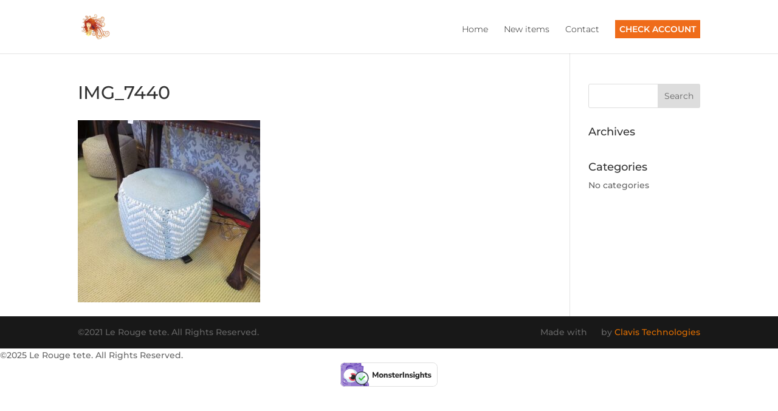

--- FILE ---
content_type: text/html; charset=UTF-8
request_url: https://lerougetete.com/new-items/img_7440-2/
body_size: 21750
content:

<template id="P8b8YMnC5ufQ2LWsNw7z"></template>
<script type="bv_inline_delayed_js" bv_unique_id="dgfGpN1M7I2JwYFcIcMX" defer="1" data-cfasync="" bv_inline_delayed="1" async="">window.dataLayer = window.dataLayer || [];
  function gtag(){dataLayer.push(arguments);}
  gtag('js', new Date());

  gtag('config', 'G-46H9451YMM');</script>
<!DOCTYPE html>
<html dir="ltr" lang="en-US" prefix="og: https://ogp.me/ns#">
<head>
<meta name="viewport" content="width=device-width, initial-scale=1.0">
<meta charset="UTF-8" />
<meta http-equiv="X-UA-Compatible" content="IE=edge">
<meta name="robots" content="max-image-preview:large" />
<meta name="generator" content="All in One SEO (AIOSEO) 4.8.9" />
<meta name="p:domain_verify" content="c19ffff81edb6628f22bfc655ea1e98e"/>
<meta property="og:locale" content="en_US" />
<meta property="og:site_name" content="Le Rouge Tete | Upscale Consignment" />
<meta property="og:type" content="article" />
<meta property="og:title" content="IMG_7440 | Le Rouge Tete" />
<meta property="og:url" content="https://lerougetete.com/new-items/img_7440-2/" />
<meta property="article:published_time" content="2022-08-10T23:04:00+00:00" />
<meta property="article:modified_time" content="2022-08-10T23:04:00+00:00" />
<meta property="article:publisher" content="https://www.facebook.com/LeRougetete" />
<meta name="twitter:card" content="summary" />
<meta name="twitter:title" content="IMG_7440 | Le Rouge Tete" />
<meta content="Divi v.3.3.1" name="generator"/>


<script id="bv-lazyload-images" data-cfasync="false" bv-exclude="true">var __defProp=Object.defineProperty;var __name=(target,value)=>__defProp(target,"name",{value,configurable:!0});var bv_lazyload_event_listener="load",bv_lazyload_events=["mousemove","click","keydown","wheel","touchmove","touchend"],bv_use_srcset_attr=!1,bv_style_observer,img_observer,picture_lazy_observer;bv_lazyload_event_listener=="load"?window.addEventListener("load",event=>{handle_lazyload_images()}):bv_lazyload_event_listener=="readystatechange"&&document.addEventListener("readystatechange",event=>{document.readyState==="interactive"&&handle_lazyload_images()});function add_lazyload_image_event_listeners(handle_lazyload_images2){bv_lazyload_events.forEach(function(event){document.addEventListener(event,handle_lazyload_images2,!0)})}__name(add_lazyload_image_event_listeners,"add_lazyload_image_event_listeners");function remove_lazyload_image_event_listeners(){bv_lazyload_events.forEach(function(event){document.removeEventListener(event,handle_lazyload_images,!0)})}__name(remove_lazyload_image_event_listeners,"remove_lazyload_image_event_listeners");function bv_replace_lazyloaded_image_url(element2){let src_value=element2.getAttribute("bv-data-src"),srcset_value=element2.getAttribute("bv-data-srcset"),currentSrc=element2.getAttribute("src");currentSrc&&currentSrc.startsWith("data:image/svg+xml")&&(bv_use_srcset_attr&&srcset_value&&element2.setAttribute("srcset",srcset_value),src_value&&element2.setAttribute("src",src_value))}__name(bv_replace_lazyloaded_image_url,"bv_replace_lazyloaded_image_url");function bv_replace_inline_style_image_url(element2){let bv_style_attr=element2.getAttribute("bv-data-style");if(console.log(bv_style_attr),bv_style_attr){let currentStyles=element2.getAttribute("style")||"",newStyle=currentStyles+(currentStyles?";":"")+bv_style_attr;element2.setAttribute("style",newStyle)}else console.log("BV_STYLE_ATTRIBUTE_NOT_FOUND : "+entry)}__name(bv_replace_inline_style_image_url,"bv_replace_inline_style_image_url");function handleLazyloadImages(entries){entries.map(entry2=>{entry2.isIntersecting&&(bv_replace_lazyloaded_image_url(entry2.target),img_observer.unobserve(entry2.target))})}__name(handleLazyloadImages,"handleLazyloadImages");function handleOnscreenInlineStyleImages(entries){entries.map(entry2=>{entry2.isIntersecting&&(bv_replace_inline_style_image_url(entry2.target),bv_style_observer.unobserve(entry2.target))})}__name(handleOnscreenInlineStyleImages,"handleOnscreenInlineStyleImages");function handlePictureTags(entries){entries.map(entry2=>{entry2.isIntersecting&&(bv_replace_picture_tag_url(entry2.target),picture_lazy_observer.unobserve(entry2.target))})}__name(handlePictureTags,"handlePictureTags");function bv_replace_picture_tag_url(element2){const child_elements=element2.children;for(let i=0;i<child_elements.length;i++){let child_elem=child_elements[i],_srcset=child_elem.getAttribute("bv-data-srcset"),_src=child_elem.getAttribute("bv-data-src");_srcset&&child_elem.setAttribute("srcset",_srcset),_src&&child_elem.setAttribute("src",_src),bv_replace_picture_tag_url(child_elem)}}__name(bv_replace_picture_tag_url,"bv_replace_picture_tag_url"),"IntersectionObserver"in window&&(bv_style_observer=new IntersectionObserver(handleOnscreenInlineStyleImages),img_observer=new IntersectionObserver(handleLazyloadImages),picture_lazy_observer=new IntersectionObserver(handlePictureTags));function handle_lazyload_images(){"IntersectionObserver"in window?(document.querySelectorAll(".bv-lazyload-bg-style").forEach(target_element=>{bv_style_observer.observe(target_element)}),document.querySelectorAll(".bv-lazyload-tag-img").forEach(img_element=>{img_observer.observe(img_element)}),document.querySelectorAll(".bv-lazyload-picture").forEach(picture_element=>{picture_lazy_observer.observe(picture_element)})):(document.querySelectorAll(".bv-lazyload-bg-style").forEach(target_element=>{bv_replace_inline_style_image_url(target_element)}),document.querySelectorAll(".bv-lazyload-tag-img").forEach(target_element=>{bv_replace_lazyloaded_image_url(target_element)}),document.querySelectorAll(".bv-lazyload-picture").forEach(picture_element=>{bv_replace_picture_tag_url(element)}))}__name(handle_lazyload_images,"handle_lazyload_images");
</script>

<script id="bv-dl-scripts-list" data-cfasync="false" bv-exclude="true">
var scriptAttrs = [{"attrs":{"src":"https:\/\/www.googletagmanager.com\/gtag\/js?id=G-46H9451YMM","defer":true,"data-cfasync":false,"async":false,"bv_inline_delayed":false},"bv_unique_id":"P8b8YMnC5ufQ2LWsNw7z","reference":0},{"attrs":{"defer":true,"data-cfasync":false,"bv_inline_delayed":true,"type":"text\/javascript","async":false},"bv_unique_id":"dgfGpN1M7I2JwYFcIcMX","reference":1},{"attrs":{"type":"text\/javascript","defer":true,"data-cfasync":false,"bv_inline_delayed":true,"async":false},"bv_unique_id":"W7fKMkjG2BNNxSgCpun4","reference":2},{"attrs":{"defer":true,"data-cfasync":false,"async":false,"bv_inline_delayed":true},"bv_unique_id":"PuGzXtKbxXfm5JGZvhEM","reference":3},{"attrs":{"src":"\/\/www.googletagmanager.com\/gtag\/js?id=G-46H9451YMM","data-cfasync":false,"data-wpfc-render":"false","type":"text\/javascript","defer":true,"async":false,"bv_inline_delayed":false},"bv_unique_id":"So3riQZQ8YFFQ5I840qy","reference":4},{"attrs":{"defer":true,"data-cfasync":false,"async":false,"data-wpfc-render":"false","type":"text\/javascript","bv_inline_delayed":true},"bv_unique_id":"tMNWm240oTJClzFo7SOV","reference":5},{"attrs":{"type":"text\/javascript","defer":true,"data-cfasync":false,"bv_inline_delayed":true,"async":false},"bv_unique_id":"yeWYOYXzuO0aOfK1cddv","reference":6},{"attrs":{"defer":true,"data-cfasync":false,"async":false,"type":"text\/javascript","src":"https:\/\/lerougetete.com\/wp-content\/plugins\/google-analytics-for-wordpress\/assets\/js\/frontend-gtag.min.js?ver=9.9.0","id":"monsterinsights-frontend-script-js","data-wp-strategy":"async","bv_inline_delayed":false},"bv_unique_id":"rmzq3RQ0HYJetvAAtzXX","reference":7},{"attrs":{"data-cfasync":false,"data-wpfc-render":"false","type":"text\/javascript","id":"monsterinsights-frontend-script-js-extra","defer":true,"bv_inline_delayed":true,"async":false},"bv_unique_id":"7HppYNrwSrtsyOMEYSvg","reference":8},{"attrs":{"defer":true,"data-cfasync":false,"async":false,"type":"text\/javascript","src":"https:\/\/lerougetete.com\/wp-includes\/js\/jquery\/jquery.min.js?ver=3.7.1","id":"jquery-core-js","bv_inline_delayed":false},"bv_unique_id":"u9EP7HQyMauffai9n8XC","reference":9},{"attrs":{"defer":true,"data-cfasync":false,"async":false,"type":"text\/javascript","src":"https:\/\/lerougetete.com\/wp-includes\/js\/jquery\/jquery-migrate.min.js?ver=3.4.1","id":"jquery-migrate-js","bv_inline_delayed":false},"bv_unique_id":"fNd8JTYY3tzVL3SdxaKR","reference":10},{"attrs":{"defer":true,"data-cfasync":false,"bv_inline_delayed":true,"type":"text\/javascript","async":false},"bv_unique_id":"sdI5ZeUDNRtxIKjr4KHd","reference":11},{"attrs":{"defer":true,"data-cfasync":false,"async":false,"type":"text\/javascript","bv_inline_delayed":true},"bv_unique_id":"9M413vzmtwmiKNZXLx10","reference":12},{"attrs":{"defer":true,"data-cfasync":false,"async":false,"type":"text\/javascript","src":"https:\/\/lerougetete.com\/wp-includes\/js\/comment-reply.min.js?ver=6.8.1","id":"comment-reply-js","data-wp-strategy":"async","bv_inline_delayed":false},"bv_unique_id":"sNfRprqrQ9gzDNmDPrLX","reference":13},{"attrs":{"defer":true,"data-cfasync":false,"async":false,"type":"text\/javascript","id":"divi-custom-script-js-extra","bv_inline_delayed":true},"bv_unique_id":"XaNp9tOmz15OvssanpU3","reference":14},{"attrs":{"type":"text\/javascript","src":"https:\/\/lerougetete.com\/wp-content\/uploads\/al_opt_content\/SCRIPT\/lerougetete.com\/.\/wp-content\/themes\/Divi theme\/js\/687fb43746fa5cb6deeb9351\/687fb43746fa5cb6deeb9351-2ef53b1b47141621ebd3609f785cf27a_custom.min.js?ver=3.3.1","id":"divi-custom-script-js","defer":true,"data-cfasync":false,"async":false,"bv_inline_delayed":false},"bv_unique_id":"IcuJdB944k4BVUT3NqvN","reference":15},{"attrs":{"type":"text\/javascript","src":"https:\/\/lerougetete.com\/wp-content\/uploads\/al_opt_content\/SCRIPT\/lerougetete.com\/.\/wp-content\/themes\/Divi theme\/core\/admin\/js\/687fb43746fa5cb6deeb9351\/687fb43746fa5cb6deeb9351-9c97978d5c947477605bdb258a5ec122_common.js?ver=3.3.1","id":"et-core-common-js","defer":true,"data-cfasync":false,"async":false,"bv_inline_delayed":false},"bv_unique_id":"MZWV7YFi6X47qqFmcuzO","reference":16},{"attrs":{"src":"data:text\/javascript;base64, [base64]","id":"bv-trigger-listener","type":"text\/javascript","defer":true,"async":false},"bv_unique_id":"d6fe9c24159ed4a27d224d91c70f8fdc","reference":100000000}];
</script>
<script id="bv-web-worker" type="javascript/worker" data-cfasync="false" bv-exclude="true">var __defProp=Object.defineProperty;var __name=(target,value)=>__defProp(target,"name",{value,configurable:!0});self.onmessage=function(e){var counter=e.data.fetch_urls.length;e.data.fetch_urls.forEach(function(fetch_url){loadUrl(fetch_url,function(){console.log("DONE: "+fetch_url),counter=counter-1,counter===0&&self.postMessage({status:"SUCCESS"})})})};async function loadUrl(fetch_url,callback){try{var request=new Request(fetch_url,{mode:"no-cors",redirect:"follow"});await fetch(request),callback()}catch(fetchError){console.log("Fetch Error loading URL:",fetchError);try{var xhr=new XMLHttpRequest;xhr.onerror=callback,xhr.onload=callback,xhr.responseType="blob",xhr.open("GET",fetch_url,!0),xhr.send()}catch(xhrError){console.log("XHR Error loading URL:",xhrError),callback()}}}__name(loadUrl,"loadUrl");
</script>
<script id="bv-web-worker-handler" data-cfasync="false" bv-exclude="true">var __defProp=Object.defineProperty;var __name=(target,value)=>__defProp(target,"name",{value,configurable:!0});if(typeof scriptAttrs<"u"&&Array.isArray(scriptAttrs)&&scriptAttrs.length>0){const lastElement=scriptAttrs[scriptAttrs.length-1];if(lastElement.attrs&&lastElement.attrs.id==="bv-trigger-listener"){var bv_custom_ready_state_value="loading";Object.defineProperty(document,"readyState",{get:__name(function(){return bv_custom_ready_state_value},"get"),set:__name(function(){},"set")})}}if(typeof scriptAttrs>"u"||!Array.isArray(scriptAttrs))var scriptAttrs=[];if(typeof linkStyleAttrs>"u"||!Array.isArray(linkStyleAttrs))var linkStyleAttrs=[];var js_dom_loaded=!1;document.addEventListener("DOMContentLoaded",()=>{js_dom_loaded=!0});const EVENTS=["mousemove","click","keydown","wheel","touchmove","touchend"];var scriptUrls=[],styleUrls=[],bvEventCalled=!1,workerFinished=!1,functionExec=!1;scriptAttrs.forEach((scriptAttr,index)=>{scriptAttr.attrs.src&&!scriptAttr.attrs.src.includes("data:text/javascript")&&(scriptUrls[index]=scriptAttr.attrs.src)}),linkStyleAttrs.forEach((linkAttr,index)=>{styleUrls[index]=linkAttr.attrs.href});var fetchUrls=styleUrls.concat(scriptUrls);function addEventListeners(bvEventHandler2){EVENTS.forEach(function(event){document.addEventListener(event,bvEventFired,!0),document.addEventListener(event,bvEventHandler2,!0)})}__name(addEventListeners,"addEventListeners");function removeEventListeners(){EVENTS.forEach(function(event){document.removeEventListener(event,bvEventHandler,!0)})}__name(removeEventListeners,"removeEventListeners");function bvEventFired(){bvEventCalled||(bvEventCalled=!0,workerFinished=!0)}__name(bvEventFired,"bvEventFired");function bvGetElement(attributes,element){Object.keys(attributes).forEach(function(attr){attr==="async"?element.async=attributes[attr]:attr==="innerHTML"?element.innerHTML=atob(attributes[attr]):element.setAttribute(attr,attributes[attr])})}__name(bvGetElement,"bvGetElement");function bvAddElement(attr,element){var attributes=attr.attrs;if(attributes.bv_inline_delayed){let bvScriptId=attr.bv_unique_id,bvScriptElement=document.querySelector("[bv_unique_id='"+bvScriptId+"']");bvScriptElement?(!attributes.innerHTML&&!attributes.src&&bvScriptElement.textContent.trim()!==""&&(attributes.src="data:text/javascript;base64, "+btoa(unescape(encodeURIComponent(bvScriptElement.textContent)))),bvGetElement(attributes,element),bvScriptElement.after(element)):console.log(`Script not found for ${bvScriptId}`)}else{bvGetElement(attributes,element);var templateId=attr.bv_unique_id,targetElement=document.querySelector("[id='"+templateId+"']");targetElement&&targetElement.after(element)}}__name(bvAddElement,"bvAddElement");function bvEventHandler(){if(console.log("EVENT FIRED"),js_dom_loaded&&bvEventCalled&&workerFinished&&!functionExec){functionExec=!0;const bv_style_elements=document.querySelectorAll('style[type="bv_inline_delayed_css"], template[id]');bv_custom_ready_state_value==="loading"&&(bv_custom_ready_state_value="interactive"),bv_style_elements.forEach(element=>{if(element.tagName.toLowerCase()==="style")element.type="text/css",console.log("INLINE STYLE ENABLED");else if(element.tagName.toLowerCase()==="template"){var templateId=element.id,linkStyleAttr=linkStyleAttrs.find(attr=>attr.bv_unique_id===templateId);if(linkStyleAttr){var link=document.createElement("link");bvAddElement(linkStyleAttr,link),element.parentNode&&element.parentNode.replaceChild(link,element),console.log("EXTERNAL STYLE ADDED")}else console.log(`No linkStyleAttr found for template ID ${templateId}`)}}),linkStyleAttrs.forEach((linkStyleAttr,index)=>{console.log("STYLE ADDED");var element=document.createElement("link");bvAddElement(linkStyleAttr,element)}),scriptAttrs.forEach((scriptAttr,index)=>{console.log("JS ADDED");var element=document.createElement("script");bvAddElement(scriptAttr,element)}),removeEventListeners()}}__name(bvEventHandler,"bvEventHandler"),addEventListeners(bvEventHandler);var requestObject=window.URL||window.webkitURL,bvWorker=new Worker(requestObject.createObjectURL(new Blob([document.getElementById("bv-web-worker").textContent],{type:"text/javascript"})));bvWorker.onmessage=function(e){e.data.status==="SUCCESS"&&(console.log("WORKER_FINISHED"),workerFinished=!0,bvEventHandler())};var bv_load_event_fired=!1;addEventListener("load",()=>{bvEventHandler(),bv_call_fetch_urls(),bv_load_event_fired=!0});function bv_call_fetch_urls(){!bv_load_event_fired&&!workerFinished&&(bvWorker.postMessage({fetch_urls:fetchUrls}),bv_initiate_worker_timer())}__name(bv_call_fetch_urls,"bv_call_fetch_urls"),setTimeout(function(){bv_call_fetch_urls()},5e3);function bv_initiate_worker_timer(){setTimeout(function(){workerFinished||(console.log("WORKER_TIMEDOUT"),workerFinished=!0,bvWorker.terminate()),bvEventHandler()},4e3)}__name(bv_initiate_worker_timer,"bv_initiate_worker_timer");
</script>

	

	<link rel="pingback" href="https://lerougetete.com/xmlrpc.php" />

	<script type="bv_inline_delayed_js" bv_unique_id="W7fKMkjG2BNNxSgCpun4" defer="1" data-cfasync="" bv_inline_delayed="1" async="">document.documentElement.className = 'js';</script>

	<script type="bv_inline_delayed_js" bv_unique_id="PuGzXtKbxXfm5JGZvhEM" defer="1" data-cfasync="" async="">var et_site_url='https://lerougetete.com';var et_post_id='8720';function et_core_page_resource_fallback(a,b){"undefined"===typeof b&&(b=a.sheet.cssRules&&0===a.sheet.cssRules.length);b&&(a.onerror=null,a.onload=null,a.href?a.href=et_site_url+"/?et_core_page_resource="+a.id+et_post_id:a.src&&(a.src=et_site_url+"/?et_core_page_resource="+a.id+et_post_id))}</script><title>IMG_7440 | Le Rouge Tete</title>
	<style>img:is([sizes="auto" i], [sizes^="auto," i]) { contain-intrinsic-size: 3000px 1500px }</style>
	
		
	
	<link rel="canonical" href="https://lerougetete.com/new-items/img_7440-2/" />
	

		
		
		
		
		
		
		
		
		
		
		
		<script type="application/ld+json" class="aioseo-schema">
			{"@context":"https:\/\/schema.org","@graph":[{"@type":"BreadcrumbList","@id":"https:\/\/lerougetete.com\/new-items\/img_7440-2\/#breadcrumblist","itemListElement":[{"@type":"ListItem","@id":"https:\/\/lerougetete.com#listItem","position":1,"name":"Home","item":"https:\/\/lerougetete.com","nextItem":{"@type":"ListItem","@id":"https:\/\/lerougetete.com\/new-items\/img_7440-2\/#listItem","name":"IMG_7440"}},{"@type":"ListItem","@id":"https:\/\/lerougetete.com\/new-items\/img_7440-2\/#listItem","position":2,"name":"IMG_7440","previousItem":{"@type":"ListItem","@id":"https:\/\/lerougetete.com#listItem","name":"Home"}}]},{"@type":"ItemPage","@id":"https:\/\/lerougetete.com\/new-items\/img_7440-2\/#itempage","url":"https:\/\/lerougetete.com\/new-items\/img_7440-2\/","name":"IMG_7440 | Le Rouge Tete","inLanguage":"en-US","isPartOf":{"@id":"https:\/\/lerougetete.com\/#website"},"breadcrumb":{"@id":"https:\/\/lerougetete.com\/new-items\/img_7440-2\/#breadcrumblist"},"author":{"@id":"https:\/\/lerougetete.com\/author\/david\/#author"},"creator":{"@id":"https:\/\/lerougetete.com\/author\/david\/#author"},"datePublished":"2022-08-10T13:34:00-09:30","dateModified":"2022-08-10T13:34:00-09:30"},{"@type":"Organization","@id":"https:\/\/lerougetete.com\/#organization","name":"Le Rouge Tete","description":"Upscale Consignment","url":"https:\/\/lerougetete.com\/","email":"lerougetete@gmail.com","telephone":"+12526224244","numberOfEmployees":{"@type":"QuantitativeValue","value":2},"logo":{"@type":"ImageObject","url":"https:\/\/lerougetete.com\/wp-content\/uploads\/2021\/10\/TradeMark-Logo.jpg","@id":"https:\/\/lerougetete.com\/new-items\/img_7440-2\/#organizationLogo","width":847,"height":779},"image":{"@id":"https:\/\/lerougetete.com\/new-items\/img_7440-2\/#organizationLogo"},"sameAs":["https:\/\/www.facebook.com\/LeRougetete","https:\/\/www.instagram.com\/lerougetete1\/"]},{"@type":"Person","@id":"https:\/\/lerougetete.com\/author\/david\/#author","url":"https:\/\/lerougetete.com\/author\/david\/","name":"David Lalone","image":{"@type":"ImageObject","@id":"https:\/\/lerougetete.com\/new-items\/img_7440-2\/#authorImage","url":"https:\/\/secure.gravatar.com\/avatar\/6f661fe00da266799293b280feeb240270d04fa543338cc775cdc9b49d71f348?s=96&d=mm&r=g","width":96,"height":96,"caption":"David Lalone"}},{"@type":"WebSite","@id":"https:\/\/lerougetete.com\/#website","url":"https:\/\/lerougetete.com\/","name":"Le Rouge Tete","description":"Upscale Consignment","inLanguage":"en-US","publisher":{"@id":"https:\/\/lerougetete.com\/#organization"}}]}
		</script>
		

<link rel='dns-prefetch' href='//fonts.googleapis.com' />
<link rel="alternate" type="application/rss+xml" title="Le Rouge Tete &raquo; Feed" href="https://lerougetete.com/feed/" />
<link rel="alternate" type="application/rss+xml" title="Le Rouge Tete &raquo; Comments Feed" href="https://lerougetete.com/comments/feed/" />
<link rel="alternate" type="application/rss+xml" title="Le Rouge Tete &raquo; IMG_7440 Comments Feed" href="https://lerougetete.com/new-items/img_7440-2/feed/" />
		
							<template id="So3riQZQ8YFFQ5I840qy"></template>
			<script type="bv_inline_delayed_js" bv_unique_id="tMNWm240oTJClzFo7SOV" defer="1" data-cfasync="" async="">var mi_version = '9.9.0';
				var mi_track_user = true;
				var mi_no_track_reason = '';
								var MonsterInsightsDefaultLocations = {"page_location":"https:\/\/lerougetete.com\/new-items\/img_7440-2\/"};
								if ( typeof MonsterInsightsPrivacyGuardFilter === 'function' ) {
					var MonsterInsightsLocations = (typeof MonsterInsightsExcludeQuery === 'object') ? MonsterInsightsPrivacyGuardFilter( MonsterInsightsExcludeQuery ) : MonsterInsightsPrivacyGuardFilter( MonsterInsightsDefaultLocations );
				} else {
					var MonsterInsightsLocations = (typeof MonsterInsightsExcludeQuery === 'object') ? MonsterInsightsExcludeQuery : MonsterInsightsDefaultLocations;
				}

								var disableStrs = [
										'ga-disable-G-46H9451YMM',
									];

				/* Function to detect opted out users */
				function __gtagTrackerIsOptedOut() {
					for (var index = 0; index < disableStrs.length; index++) {
						if (document.cookie.indexOf(disableStrs[index] + '=true') > -1) {
							return true;
						}
					}

					return false;
				}

				/* Disable tracking if the opt-out cookie exists. */
				if (__gtagTrackerIsOptedOut()) {
					for (var index = 0; index < disableStrs.length; index++) {
						window[disableStrs[index]] = true;
					}
				}

				/* Opt-out function */
				function __gtagTrackerOptout() {
					for (var index = 0; index < disableStrs.length; index++) {
						document.cookie = disableStrs[index] + '=true; expires=Thu, 31 Dec 2099 23:59:59 UTC; path=/';
						window[disableStrs[index]] = true;
					}
				}

				if ('undefined' === typeof gaOptout) {
					function gaOptout() {
						__gtagTrackerOptout();
					}
				}
								window.dataLayer = window.dataLayer || [];

				window.MonsterInsightsDualTracker = {
					helpers: {},
					trackers: {},
				};
				if (mi_track_user) {
					function __gtagDataLayer() {
						dataLayer.push(arguments);
					}

					function __gtagTracker(type, name, parameters) {
						if (!parameters) {
							parameters = {};
						}

						if (parameters.send_to) {
							__gtagDataLayer.apply(null, arguments);
							return;
						}

						if (type === 'event') {
														parameters.send_to = monsterinsights_frontend.v4_id;
							var hookName = name;
							if (typeof parameters['event_category'] !== 'undefined') {
								hookName = parameters['event_category'] + ':' + name;
							}

							if (typeof MonsterInsightsDualTracker.trackers[hookName] !== 'undefined') {
								MonsterInsightsDualTracker.trackers[hookName](parameters);
							} else {
								__gtagDataLayer('event', name, parameters);
							}
							
						} else {
							__gtagDataLayer.apply(null, arguments);
						}
					}

					__gtagTracker('js', new Date());
					__gtagTracker('set', {
						'developer_id.dZGIzZG': true,
											});
					if ( MonsterInsightsLocations.page_location ) {
						__gtagTracker('set', MonsterInsightsLocations);
					}
										__gtagTracker('config', 'G-46H9451YMM', {"forceSSL":"true"} );
										window.gtag = __gtagTracker;										(function () {
						/* https://developers.google.com/analytics/devguides/collection/analyticsjs/ */
						/* ga and __gaTracker compatibility shim. */
						var noopfn = function () {
							return null;
						};
						var newtracker = function () {
							return new Tracker();
						};
						var Tracker = function () {
							return null;
						};
						var p = Tracker.prototype;
						p.get = noopfn;
						p.set = noopfn;
						p.send = function () {
							var args = Array.prototype.slice.call(arguments);
							args.unshift('send');
							__gaTracker.apply(null, args);
						};
						var __gaTracker = function () {
							var len = arguments.length;
							if (len === 0) {
								return;
							}
							var f = arguments[len - 1];
							if (typeof f !== 'object' || f === null || typeof f.hitCallback !== 'function') {
								if ('send' === arguments[0]) {
									var hitConverted, hitObject = false, action;
									if ('event' === arguments[1]) {
										if ('undefined' !== typeof arguments[3]) {
											hitObject = {
												'eventAction': arguments[3],
												'eventCategory': arguments[2],
												'eventLabel': arguments[4],
												'value': arguments[5] ? arguments[5] : 1,
											}
										}
									}
									if ('pageview' === arguments[1]) {
										if ('undefined' !== typeof arguments[2]) {
											hitObject = {
												'eventAction': 'page_view',
												'page_path': arguments[2],
											}
										}
									}
									if (typeof arguments[2] === 'object') {
										hitObject = arguments[2];
									}
									if (typeof arguments[5] === 'object') {
										Object.assign(hitObject, arguments[5]);
									}
									if ('undefined' !== typeof arguments[1].hitType) {
										hitObject = arguments[1];
										if ('pageview' === hitObject.hitType) {
											hitObject.eventAction = 'page_view';
										}
									}
									if (hitObject) {
										action = 'timing' === arguments[1].hitType ? 'timing_complete' : hitObject.eventAction;
										hitConverted = mapArgs(hitObject);
										__gtagTracker('event', action, hitConverted);
									}
								}
								return;
							}

							function mapArgs(args) {
								var arg, hit = {};
								var gaMap = {
									'eventCategory': 'event_category',
									'eventAction': 'event_action',
									'eventLabel': 'event_label',
									'eventValue': 'event_value',
									'nonInteraction': 'non_interaction',
									'timingCategory': 'event_category',
									'timingVar': 'name',
									'timingValue': 'value',
									'timingLabel': 'event_label',
									'page': 'page_path',
									'location': 'page_location',
									'title': 'page_title',
									'referrer' : 'page_referrer',
								};
								for (arg in args) {
																		if (!(!args.hasOwnProperty(arg) || !gaMap.hasOwnProperty(arg))) {
										hit[gaMap[arg]] = args[arg];
									} else {
										hit[arg] = args[arg];
									}
								}
								return hit;
							}

							try {
								f.hitCallback();
							} catch (ex) {
							}
						};
						__gaTracker.create = newtracker;
						__gaTracker.getByName = newtracker;
						__gaTracker.getAll = function () {
							return [];
						};
						__gaTracker.remove = noopfn;
						__gaTracker.loaded = true;
						window['__gaTracker'] = __gaTracker;
					})();
									} else {
										console.log("");
					(function () {
						function __gtagTracker() {
							return null;
						}

						window['__gtagTracker'] = __gtagTracker;
						window['gtag'] = __gtagTracker;
					})();
									}</script>
			
							
		<script type="bv_inline_delayed_js" bv_unique_id="yeWYOYXzuO0aOfK1cddv" defer="1" data-cfasync="" bv_inline_delayed="1" async="">/* <![CDATA[ */
window._wpemojiSettings = {"baseUrl":"https:\/\/s.w.org\/images\/core\/emoji\/15.1.0\/72x72\/","ext":".png","svgUrl":"https:\/\/s.w.org\/images\/core\/emoji\/15.1.0\/svg\/","svgExt":".svg","source":{"concatemoji":"https:\/\/lerougetete.com\/wp-includes\/js\/wp-emoji-release.min.js?ver=6.8.1"}};
/*! This file is auto-generated */
!function(i,n){var o,s,e;function c(e){try{var t={supportTests:e,timestamp:(new Date).valueOf()};sessionStorage.setItem(o,JSON.stringify(t))}catch(e){}}function p(e,t,n){e.clearRect(0,0,e.canvas.width,e.canvas.height),e.fillText(t,0,0);var t=new Uint32Array(e.getImageData(0,0,e.canvas.width,e.canvas.height).data),r=(e.clearRect(0,0,e.canvas.width,e.canvas.height),e.fillText(n,0,0),new Uint32Array(e.getImageData(0,0,e.canvas.width,e.canvas.height).data));return t.every(function(e,t){return e===r[t]})}function u(e,t,n){switch(t){case"flag":return n(e,"\ud83c\udff3\ufe0f\u200d\u26a7\ufe0f","\ud83c\udff3\ufe0f\u200b\u26a7\ufe0f")?!1:!n(e,"\ud83c\uddfa\ud83c\uddf3","\ud83c\uddfa\u200b\ud83c\uddf3")&&!n(e,"\ud83c\udff4\udb40\udc67\udb40\udc62\udb40\udc65\udb40\udc6e\udb40\udc67\udb40\udc7f","\ud83c\udff4\u200b\udb40\udc67\u200b\udb40\udc62\u200b\udb40\udc65\u200b\udb40\udc6e\u200b\udb40\udc67\u200b\udb40\udc7f");case"emoji":return!n(e,"\ud83d\udc26\u200d\ud83d\udd25","\ud83d\udc26\u200b\ud83d\udd25")}return!1}function f(e,t,n){var r="undefined"!=typeof WorkerGlobalScope&&self instanceof WorkerGlobalScope?new OffscreenCanvas(300,150):i.createElement("canvas"),a=r.getContext("2d",{willReadFrequently:!0}),o=(a.textBaseline="top",a.font="600 32px Arial",{});return e.forEach(function(e){o[e]=t(a,e,n)}),o}function t(e){var t=i.createElement("script");t.src=e,t.defer=!0,i.head.appendChild(t)}"undefined"!=typeof Promise&&(o="wpEmojiSettingsSupports",s=["flag","emoji"],n.supports={everything:!0,everythingExceptFlag:!0},e=new Promise(function(e){i.addEventListener("DOMContentLoaded",e,{once:!0})}),new Promise(function(t){var n=function(){try{var e=JSON.parse(sessionStorage.getItem(o));if("object"==typeof e&&"number"==typeof e.timestamp&&(new Date).valueOf()<e.timestamp+604800&&"object"==typeof e.supportTests)return e.supportTests}catch(e){}return null}();if(!n){if("undefined"!=typeof Worker&&"undefined"!=typeof OffscreenCanvas&&"undefined"!=typeof URL&&URL.createObjectURL&&"undefined"!=typeof Blob)try{var e="postMessage("+f.toString()+"("+[JSON.stringify(s),u.toString(),p.toString()].join(",")+"));",r=new Blob([e],{type:"text/javascript"}),a=new Worker(URL.createObjectURL(r),{name:"wpTestEmojiSupports"});return void(a.onmessage=function(e){c(n=e.data),a.terminate(),t(n)})}catch(e){}c(n=f(s,u,p))}t(n)}).then(function(e){for(var t in e)n.supports[t]=e[t],n.supports.everything=n.supports.everything&&n.supports[t],"flag"!==t&&(n.supports.everythingExceptFlag=n.supports.everythingExceptFlag&&n.supports[t]);n.supports.everythingExceptFlag=n.supports.everythingExceptFlag&&!n.supports.flag,n.DOMReady=!1,n.readyCallback=function(){n.DOMReady=!0}}).then(function(){return e}).then(function(){var e;n.supports.everything||(n.readyCallback(),(e=n.source||{}).concatemoji?t(e.concatemoji):e.wpemoji&&e.twemoji&&(t(e.twemoji),t(e.wpemoji)))}))}((window,document),window._wpemojiSettings);
/* ]]> */</script>
<style id='wp-emoji-styles-inline-css' type='text/css'>

	img.wp-smiley, img.emoji {
		display: inline !important;
		border: none !important;
		box-shadow: none !important;
		height: 1em !important;
		width: 1em !important;
		margin: 0 0.07em !important;
		vertical-align: -0.1em !important;
		background: none !important;
		padding: 0 !important;
	}
</style>
<link rel='stylesheet' id='wp-block-library-css' href='https://lerougetete.com/wp-includes/css/dist/block-library/style.min.css?ver=6.8.1' type='text/css' media='all' />
<style id='classic-theme-styles-inline-css' type='text/css'>
/*! This file is auto-generated */
.wp-block-button__link{color:#fff;background-color:#32373c;border-radius:9999px;box-shadow:none;text-decoration:none;padding:calc(.667em + 2px) calc(1.333em + 2px);font-size:1.125em}.wp-block-file__button{background:#32373c;color:#fff;text-decoration:none}
</style>
<style id='global-styles-inline-css' type='text/css'>
:root{--wp--preset--aspect-ratio--square: 1;--wp--preset--aspect-ratio--4-3: 4/3;--wp--preset--aspect-ratio--3-4: 3/4;--wp--preset--aspect-ratio--3-2: 3/2;--wp--preset--aspect-ratio--2-3: 2/3;--wp--preset--aspect-ratio--16-9: 16/9;--wp--preset--aspect-ratio--9-16: 9/16;--wp--preset--color--black: #000000;--wp--preset--color--cyan-bluish-gray: #abb8c3;--wp--preset--color--white: #ffffff;--wp--preset--color--pale-pink: #f78da7;--wp--preset--color--vivid-red: #cf2e2e;--wp--preset--color--luminous-vivid-orange: #ff6900;--wp--preset--color--luminous-vivid-amber: #fcb900;--wp--preset--color--light-green-cyan: #7bdcb5;--wp--preset--color--vivid-green-cyan: #00d084;--wp--preset--color--pale-cyan-blue: #8ed1fc;--wp--preset--color--vivid-cyan-blue: #0693e3;--wp--preset--color--vivid-purple: #9b51e0;--wp--preset--gradient--vivid-cyan-blue-to-vivid-purple: linear-gradient(135deg,rgba(6,147,227,1) 0%,rgb(155,81,224) 100%);--wp--preset--gradient--light-green-cyan-to-vivid-green-cyan: linear-gradient(135deg,rgb(122,220,180) 0%,rgb(0,208,130) 100%);--wp--preset--gradient--luminous-vivid-amber-to-luminous-vivid-orange: linear-gradient(135deg,rgba(252,185,0,1) 0%,rgba(255,105,0,1) 100%);--wp--preset--gradient--luminous-vivid-orange-to-vivid-red: linear-gradient(135deg,rgba(255,105,0,1) 0%,rgb(207,46,46) 100%);--wp--preset--gradient--very-light-gray-to-cyan-bluish-gray: linear-gradient(135deg,rgb(238,238,238) 0%,rgb(169,184,195) 100%);--wp--preset--gradient--cool-to-warm-spectrum: linear-gradient(135deg,rgb(74,234,220) 0%,rgb(151,120,209) 20%,rgb(207,42,186) 40%,rgb(238,44,130) 60%,rgb(251,105,98) 80%,rgb(254,248,76) 100%);--wp--preset--gradient--blush-light-purple: linear-gradient(135deg,rgb(255,206,236) 0%,rgb(152,150,240) 100%);--wp--preset--gradient--blush-bordeaux: linear-gradient(135deg,rgb(254,205,165) 0%,rgb(254,45,45) 50%,rgb(107,0,62) 100%);--wp--preset--gradient--luminous-dusk: linear-gradient(135deg,rgb(255,203,112) 0%,rgb(199,81,192) 50%,rgb(65,88,208) 100%);--wp--preset--gradient--pale-ocean: linear-gradient(135deg,rgb(255,245,203) 0%,rgb(182,227,212) 50%,rgb(51,167,181) 100%);--wp--preset--gradient--electric-grass: linear-gradient(135deg,rgb(202,248,128) 0%,rgb(113,206,126) 100%);--wp--preset--gradient--midnight: linear-gradient(135deg,rgb(2,3,129) 0%,rgb(40,116,252) 100%);--wp--preset--font-size--small: 13px;--wp--preset--font-size--medium: 20px;--wp--preset--font-size--large: 36px;--wp--preset--font-size--x-large: 42px;--wp--preset--spacing--20: 0.44rem;--wp--preset--spacing--30: 0.67rem;--wp--preset--spacing--40: 1rem;--wp--preset--spacing--50: 1.5rem;--wp--preset--spacing--60: 2.25rem;--wp--preset--spacing--70: 3.38rem;--wp--preset--spacing--80: 5.06rem;--wp--preset--shadow--natural: 6px 6px 9px rgba(0, 0, 0, 0.2);--wp--preset--shadow--deep: 12px 12px 50px rgba(0, 0, 0, 0.4);--wp--preset--shadow--sharp: 6px 6px 0px rgba(0, 0, 0, 0.2);--wp--preset--shadow--outlined: 6px 6px 0px -3px rgba(255, 255, 255, 1), 6px 6px rgba(0, 0, 0, 1);--wp--preset--shadow--crisp: 6px 6px 0px rgba(0, 0, 0, 1);}:where(.is-layout-flex){gap: 0.5em;}:where(.is-layout-grid){gap: 0.5em;}body .is-layout-flex{display: flex;}.is-layout-flex{flex-wrap: wrap;align-items: center;}.is-layout-flex > :is(*, div){margin: 0;}body .is-layout-grid{display: grid;}.is-layout-grid > :is(*, div){margin: 0;}:where(.wp-block-columns.is-layout-flex){gap: 2em;}:where(.wp-block-columns.is-layout-grid){gap: 2em;}:where(.wp-block-post-template.is-layout-flex){gap: 1.25em;}:where(.wp-block-post-template.is-layout-grid){gap: 1.25em;}.has-black-color{color: var(--wp--preset--color--black) !important;}.has-cyan-bluish-gray-color{color: var(--wp--preset--color--cyan-bluish-gray) !important;}.has-white-color{color: var(--wp--preset--color--white) !important;}.has-pale-pink-color{color: var(--wp--preset--color--pale-pink) !important;}.has-vivid-red-color{color: var(--wp--preset--color--vivid-red) !important;}.has-luminous-vivid-orange-color{color: var(--wp--preset--color--luminous-vivid-orange) !important;}.has-luminous-vivid-amber-color{color: var(--wp--preset--color--luminous-vivid-amber) !important;}.has-light-green-cyan-color{color: var(--wp--preset--color--light-green-cyan) !important;}.has-vivid-green-cyan-color{color: var(--wp--preset--color--vivid-green-cyan) !important;}.has-pale-cyan-blue-color{color: var(--wp--preset--color--pale-cyan-blue) !important;}.has-vivid-cyan-blue-color{color: var(--wp--preset--color--vivid-cyan-blue) !important;}.has-vivid-purple-color{color: var(--wp--preset--color--vivid-purple) !important;}.has-black-background-color{background-color: var(--wp--preset--color--black) !important;}.has-cyan-bluish-gray-background-color{background-color: var(--wp--preset--color--cyan-bluish-gray) !important;}.has-white-background-color{background-color: var(--wp--preset--color--white) !important;}.has-pale-pink-background-color{background-color: var(--wp--preset--color--pale-pink) !important;}.has-vivid-red-background-color{background-color: var(--wp--preset--color--vivid-red) !important;}.has-luminous-vivid-orange-background-color{background-color: var(--wp--preset--color--luminous-vivid-orange) !important;}.has-luminous-vivid-amber-background-color{background-color: var(--wp--preset--color--luminous-vivid-amber) !important;}.has-light-green-cyan-background-color{background-color: var(--wp--preset--color--light-green-cyan) !important;}.has-vivid-green-cyan-background-color{background-color: var(--wp--preset--color--vivid-green-cyan) !important;}.has-pale-cyan-blue-background-color{background-color: var(--wp--preset--color--pale-cyan-blue) !important;}.has-vivid-cyan-blue-background-color{background-color: var(--wp--preset--color--vivid-cyan-blue) !important;}.has-vivid-purple-background-color{background-color: var(--wp--preset--color--vivid-purple) !important;}.has-black-border-color{border-color: var(--wp--preset--color--black) !important;}.has-cyan-bluish-gray-border-color{border-color: var(--wp--preset--color--cyan-bluish-gray) !important;}.has-white-border-color{border-color: var(--wp--preset--color--white) !important;}.has-pale-pink-border-color{border-color: var(--wp--preset--color--pale-pink) !important;}.has-vivid-red-border-color{border-color: var(--wp--preset--color--vivid-red) !important;}.has-luminous-vivid-orange-border-color{border-color: var(--wp--preset--color--luminous-vivid-orange) !important;}.has-luminous-vivid-amber-border-color{border-color: var(--wp--preset--color--luminous-vivid-amber) !important;}.has-light-green-cyan-border-color{border-color: var(--wp--preset--color--light-green-cyan) !important;}.has-vivid-green-cyan-border-color{border-color: var(--wp--preset--color--vivid-green-cyan) !important;}.has-pale-cyan-blue-border-color{border-color: var(--wp--preset--color--pale-cyan-blue) !important;}.has-vivid-cyan-blue-border-color{border-color: var(--wp--preset--color--vivid-cyan-blue) !important;}.has-vivid-purple-border-color{border-color: var(--wp--preset--color--vivid-purple) !important;}.has-vivid-cyan-blue-to-vivid-purple-gradient-background{background: var(--wp--preset--gradient--vivid-cyan-blue-to-vivid-purple) !important;}.has-light-green-cyan-to-vivid-green-cyan-gradient-background{background: var(--wp--preset--gradient--light-green-cyan-to-vivid-green-cyan) !important;}.has-luminous-vivid-amber-to-luminous-vivid-orange-gradient-background{background: var(--wp--preset--gradient--luminous-vivid-amber-to-luminous-vivid-orange) !important;}.has-luminous-vivid-orange-to-vivid-red-gradient-background{background: var(--wp--preset--gradient--luminous-vivid-orange-to-vivid-red) !important;}.has-very-light-gray-to-cyan-bluish-gray-gradient-background{background: var(--wp--preset--gradient--very-light-gray-to-cyan-bluish-gray) !important;}.has-cool-to-warm-spectrum-gradient-background{background: var(--wp--preset--gradient--cool-to-warm-spectrum) !important;}.has-blush-light-purple-gradient-background{background: var(--wp--preset--gradient--blush-light-purple) !important;}.has-blush-bordeaux-gradient-background{background: var(--wp--preset--gradient--blush-bordeaux) !important;}.has-luminous-dusk-gradient-background{background: var(--wp--preset--gradient--luminous-dusk) !important;}.has-pale-ocean-gradient-background{background: var(--wp--preset--gradient--pale-ocean) !important;}.has-electric-grass-gradient-background{background: var(--wp--preset--gradient--electric-grass) !important;}.has-midnight-gradient-background{background: var(--wp--preset--gradient--midnight) !important;}.has-small-font-size{font-size: var(--wp--preset--font-size--small) !important;}.has-medium-font-size{font-size: var(--wp--preset--font-size--medium) !important;}.has-large-font-size{font-size: var(--wp--preset--font-size--large) !important;}.has-x-large-font-size{font-size: var(--wp--preset--font-size--x-large) !important;}
:where(.wp-block-post-template.is-layout-flex){gap: 1.25em;}:where(.wp-block-post-template.is-layout-grid){gap: 1.25em;}
:where(.wp-block-columns.is-layout-flex){gap: 2em;}:where(.wp-block-columns.is-layout-grid){gap: 2em;}
:root :where(.wp-block-pullquote){font-size: 1.5em;line-height: 1.6;}
</style>
<link rel='stylesheet' id='divi-style-css' href='https://lerougetete.com/wp-content/themes/Divi%20theme/style.css?ver=3.3.1' type='text/css' media='all' />
<link rel='stylesheet' id='et-builder-googlefonts-cached-css' href='https://fonts.googleapis.com/css?family=Montserrat%3A100%2C100italic%2C200%2C200italic%2C300%2C300italic%2Cregular%2Citalic%2C500%2C500italic%2C600%2C600italic%2C700%2C700italic%2C800%2C800italic%2C900%2C900italic&#038;ver=6.8.1#038;subset=vietnamese,latin,latin-ext' type='text/css' media='all' />
<link rel='stylesheet' id='dashicons-css' href='https://lerougetete.com/wp-includes/css/dashicons.min.css?ver=6.8.1' type='text/css' media='all' />
<template id="rmzq3RQ0HYJetvAAtzXX"></template>
<script type="bv_inline_delayed_js" bv_unique_id="7HppYNrwSrtsyOMEYSvg" data-cfasync="" data-wpfc-render="false" id="monsterinsights-frontend-script-js-extra" defer="1" bv_inline_delayed="1" async="">/* <![CDATA[ */
var monsterinsights_frontend = {"js_events_tracking":"true","download_extensions":"doc,pdf,ppt,zip,xls,docx,pptx,xlsx","inbound_paths":"[]","home_url":"https:\/\/lerougetete.com","hash_tracking":"false","v4_id":"G-46H9451YMM"};/* ]]> */</script>
<template id="u9EP7HQyMauffai9n8XC"></template>
<template id="fNd8JTYY3tzVL3SdxaKR"></template>
<link rel="https://api.w.org/" href="https://lerougetete.com/wp-json/" /><link rel="alternate" title="JSON" type="application/json" href="https://lerougetete.com/wp-json/wp/v2/media/8720" /><link rel="EditURI" type="application/rsd+xml" title="RSD" href="https://lerougetete.com/xmlrpc.php?rsd" />
<link rel='shortlink' href='https://lerougetete.com/?p=8720' />
<link rel="alternate" title="oEmbed (JSON)" type="application/json+oembed" href="https://lerougetete.com/wp-json/oembed/1.0/embed?url=https%3A%2F%2Flerougetete.com%2Fnew-items%2Fimg_7440-2%2F" />
<link rel="alternate" title="oEmbed (XML)" type="text/xml+oembed" href="https://lerougetete.com/wp-json/oembed/1.0/embed?url=https%3A%2F%2Flerougetete.com%2Fnew-items%2Fimg_7440-2%2F&#038;format=xml" />
<script type="bv_inline_delayed_js" bv_unique_id="sdI5ZeUDNRtxIKjr4KHd" defer="1" data-cfasync="" bv_inline_delayed="1" async="">(function(c,l,a,r,i,t,y){        c[a]=c[a]||function(){(c[a].q=c[a].q||[]).push(arguments)};        t=l.createElement(r);t.async=1;t.src="https://www.clarity.ms/tag/"+i;        y=l.getElementsByTagName(r)[0];y.parentNode.insertBefore(t,y);    })(window, document, "clarity", "script", "56tyxvnvov");</script><link rel="shortcut icon" href="https://lerougetete.com/wp-content/uploads/2019/06/header-lrt-logo.png" /><link rel="stylesheet" id="et-divi-customizer-global-cached-inline-styles" href="https://lerougetete.com/wp-content/cache/et/global/et-divi-customizer-global-1768427911856.min.css" onerror="et_core_page_resource_fallback(this, true)" onload="et_core_page_resource_fallback(this)" /></head>
<body class="attachment wp-singular attachment-template-default attachmentid-8720 attachment-jpeg wp-theme-Divitheme et_pb_button_helper_class et_fixed_nav et_show_nav et_cover_background et_pb_gutter et_pb_gutters3 et_primary_nav_dropdown_animation_fade et_secondary_nav_dropdown_animation_fade et_pb_footer_columns4 et_header_style_left et_right_sidebar et_divi_theme et_minified_js et_minified_css">
	<div id="page-container">

	
	
			<header id="main-header" data-height-onload="66">
			<div class="container clearfix et_menu_container">
							<div class="logo_container">
					<span class="logo_helper"></span>
					<a href="https://lerougetete.com/">
						<img src="[data-uri]" alt="Le Rouge Tete" id="logo" data-height-percentage="54" />
					</a>
				</div>
							<div id="et-top-navigation" data-height="66" data-fixed-height="40">
											<nav id="top-menu-nav">
						<ul id="top-menu" class="nav"><li id="menu-item-1461" class="menu-item menu-item-type-post_type menu-item-object-page menu-item-home menu-item-1461"><a href="https://lerougetete.com/">Home</a></li>
<li id="menu-item-1466" class="menu-item menu-item-type-post_type menu-item-object-page menu-item-1466"><a href="https://lerougetete.com/new-items/">New items</a></li>
<li id="menu-item-1464" class="menu-item menu-item-type-post_type menu-item-object-page menu-item-1464"><a href="https://lerougetete.com/contact-2/">Contact</a></li>
<li id="menu-item-313" class="nav-account menu-item menu-item-type-custom menu-item-object-custom menu-item-313"><a target="_blank" href="http://lerougetete.consignoraccess.com">Check Account</a></li>
</ul>						</nav>
					
					
					
					
					<div id="et_mobile_nav_menu">
				<div class="mobile_nav closed">
					<span class="select_page">Select Page</span>
					<span class="mobile_menu_bar mobile_menu_bar_toggle"></span>
				</div>
			</div>				</div> 
			</div> 
			<div class="et_search_outer">
				<div class="container et_search_form_container">
					<form role="search" method="get" class="et-search-form" action="https://lerougetete.com/">
					<input type="search" class="et-search-field" placeholder="Search &hellip;" value="" name="s" title="Search for:" />					</form>
					<span class="et_close_search_field"></span>
				</div>
			</div>
		</header> 
			<div id="et-main-area">
	
<div id="main-content">


	<div class="container">
		<div id="content-area" class="clearfix">
			<div id="left-area">


			
				<article id="post-8720" class="post-8720 attachment type-attachment status-inherit hentry">

				
					<h1 class="entry-title main_title">IMG_7440</h1>
				
				
					<div class="entry-content">
					<p class="attachment"><a href='https://lerougetete.com/wp-content/uploads/2022/08/IMG_7440-scaled.jpg'><img bv-data-src="https://lerougetete.com/wp-content/uploads/2022/08/IMG_7440-300x300.jpg"  fetchpriority="high" decoding="async" width="300" height="300" src="data:image/svg+xml,%3Csvg%20xmlns='http://www.w3.org/2000/svg'%20viewBox='0%200%20300%20300'%3E%3C/svg%3E" class="attachment-medium size-medium bv-tag-attr-replace bv-lazyload-tag-img"   alt="" bv-data-srcset="https://lerougetete.com/wp-content/uploads/2022/08/IMG_7440-300x300.jpg 300w, https://lerougetete.com/wp-content/uploads/2022/08/IMG_7440-1024x1024.jpg 1024w"  sizes="(max-width: 300px) 100vw, 300px" /></a></p>
					</div> 

				
				</article> 

			

			</div> 

				<div id="sidebar">
		<div id="search-2" class="et_pb_widget widget_search"><form role="search" method="get" id="searchform" class="searchform" action="https://lerougetete.com/">
				<div>
					<label class="screen-reader-text" for="s">Search for:</label>
					<input type="text" value="" name="s" id="s" />
					<input type="submit" id="searchsubmit" value="Search" />
				</div>
			</form></div> <div id="archives-2" class="et_pb_widget widget_archive"><h4 class="widgettitle">Archives</h4>
			<ul>
							</ul>

			</div> <div id="categories-2" class="et_pb_widget widget_categories"><h4 class="widgettitle">Categories</h4>
			<ul>
				<li class="cat-item-none">No categories</li>			</ul>

			</div> 	</div> 
		</div> 
	</div> 


</div> 


			<footer id="main-footer">
				

		
				<div id="footer-bottom">
					<div class="container clearfix">
				<div id="footer-info">©2021 Le Rouge tete. All Rights Reserved.</div>					<div class="right-ftr">Made with <img bv-data-src="https://demo.clavistechnologies.com/lrt/wp-content/uploads/2019/07/armchair02.png"  class="bv-tag-attr-replace bv-lazyload-tag-img"  src="data:image/svg+xml,%3Csvg%20xmlns='http://www.w3.org/2000/svg'%20viewBox='0%200%2015%200'%3E%3C/svg%3E" width="15"> by <a href="https://www.clavistechnologies.com/">Clavis Technologies</a></div>
					</div>	
				</div>
			</footer> 
		</div> 


	</div> 

	<script type="speculationrules">
{"prefetch":[{"source":"document","where":{"and":[{"href_matches":"\/*"},{"not":{"href_matches":["\/wp-*.php","\/wp-admin\/*","\/wp-content\/uploads\/*","\/wp-content\/*","\/wp-content\/plugins\/*","\/wp-content\/themes\/Divi%20theme\/*","\/*\\?(.+)"]}},{"not":{"selector_matches":"a[rel~=\"nofollow\"]"}},{"not":{"selector_matches":".no-prefetch, .no-prefetch a"}}]},"eagerness":"conservative"}]}
</script>
©2025 Le Rouge tete. All Rights Reserved.	<script type="bv_inline_delayed_js" bv_unique_id="9M413vzmtwmiKNZXLx10" defer="1" data-cfasync="" async="">var et_animation_data = [];</script>
	<template id="sNfRprqrQ9gzDNmDPrLX"></template>
<script type="bv_inline_delayed_js" bv_unique_id="XaNp9tOmz15OvssanpU3" defer="1" data-cfasync="" async="">/* <![CDATA[ */
var DIVI = {"item_count":"%d Item","items_count":"%d Items"};
var et_shortcodes_strings = {"previous":"Previous","next":"Next"};
var et_pb_custom = {"ajaxurl":"https:\/\/lerougetete.com\/wp-admin\/admin-ajax.php","images_uri":"https:\/\/lerougetete.com\/wp-content\/themes\/Divi%20theme\/images","builder_images_uri":"https:\/\/lerougetete.com\/wp-content\/themes\/Divi%20theme\/includes\/builder\/images","et_frontend_nonce":"c8f29cfd37","subscription_failed":"Please, check the fields below to make sure you entered the correct information.","et_ab_log_nonce":"2fdc70b638","fill_message":"Please, fill in the following fields:","contact_error_message":"Please, fix the following errors:","invalid":"Invalid email","captcha":"Captcha","prev":"Prev","previous":"Previous","next":"Next","wrong_captcha":"You entered the wrong number in captcha.","is_builder_plugin_used":"","ignore_waypoints":"no","is_divi_theme_used":"1","widget_search_selector":".widget_search","is_ab_testing_active":"","page_id":"8720","unique_test_id":"","ab_bounce_rate":"5","is_cache_plugin_active":"no","is_shortcode_tracking":""};
var et_pb_box_shadow_elements = [];
/* ]]> */</script>
<template id="IcuJdB944k4BVUT3NqvN"></template>
<template id="MZWV7YFi6X47qqFmcuzO"></template>
<div style="text-align: center;"><a href="https://www.monsterinsights.com/?utm_source=verifiedBadge&utm_medium=verifiedBadge&utm_campaign=verifiedbyMonsterInsights" target="_blank" rel="nofollow"><img bv-data-src="https://lerougetete.com/wp-content/plugins/google-analytics-for-wordpress/assets/images/monsterinsights-badge-light.svg"  class="bv-tag-attr-replace bv-lazyload-tag-img"  style="display: inline-block" alt="Verified by MonsterInsights" title="Verified by MonsterInsights" src="data:image/svg+xml,%3Csvg%20xmlns='http://www.w3.org/2000/svg'%20viewBox='0%200%200%200'%3E%3C/svg%3E"/></a></div><script id="bv-override-listeners">function bv_override_browser_listener(target) {
	var bv_og_add_event_listener = target.addEventListener;
	var bv_og_remove_event_listener = target.removeEventListener;

	function bv_handle_event_listeners(type, listener, options) {
		var handledEvents = ["readystatechange", "DOMContentLoaded", "load", "pageshow"];
		var eventName = type
		if (!document.currentScript || !document.currentScript.hasAttribute('bv-exclude')) {
			eventName = handledEvents.indexOf(type) !== -1 ? "Airlift" + type : type;
		}
		arguments[0] = eventName;
		bv_og_add_event_listener.apply(target, arguments);
	}

	function bv_handle_remove_event_listener(type, listener, options) {
		var handledEvents = ["readystatechange", "DOMContentLoaded", "load", "pageshow"];
		var eventName = type

		if (!document.currentScript || !document.currentScript.hasAttribute('bv-exclude')) {
			eventName = handledEvents.indexOf(type) !== -1 ? "Airlift" + type : type;
		}

		arguments[0] = eventName;
		bv_og_remove_event_listener.apply(target, arguments);
	}

	target.addEventListener = function (type, listener, options) {
		bv_handle_event_listeners(type, listener, options);
	};

	target.removeEventListener = function (type, listener, options) {
		bv_handle_remove_event_listener(type, listener, options);
	};
}

bv_override_browser_listener(window);
bv_override_browser_listener(document);

</script>
<template id=d6fe9c24159ed4a27d224d91c70f8fdc></template>
<script id="bv-font-style-lazyload" data-cfasync="false" bv-exclude="true">var bv_font_url="https://lerougetete.com/wp-content/uploads/al_opt_content/CSS/lerougetete.com/687fb43746fa5cb6deeb9351-12b1c3563d6ebbb50344d277747321d2_al_style.css";window.addEventListener("load",function(){var link=document.createElement("link");link.rel="stylesheet",link.href=bv_font_url,document.head.appendChild(link)});
</script>

<script id="bv-dynamic-image-lazyload" data-cfasync="false" bv-exclude="true">var __defProp=Object.defineProperty;var __name=(target,value)=>__defProp(target,"name",{value,configurable:!0});var BV_IS_RESIZE_ENABLED=!0,BV_IMAGES_NOT_TO_RESIZE=[];function getImageDeviceName(resized_infos_str,dimensions){let device_width=window.outerWidth;if(resized_infos_str){const device_size_infos=resized_infos_str.split(";");for(const device_info of device_size_infos){const[device_name,resized_dim]=device_info.split(":"),[width_str,height_str]=resized_dim.split("*"),width=parseInt(width_str,10),height=parseInt(height_str,10);if(dimensions.width<=width&&dimensions.height<=height&&device_width<=width)return device_name}}return device_width<=480?"bv_resized_mobile":device_width<=820?"bv_resized_ipad":device_width<=1536?"bv_resized_desktop":""}__name(getImageDeviceName,"getImageDeviceName");function isWebpSupported(){var elem=document.createElement("canvas");return elem.getContext&&elem.getContext("2d")?elem.toDataURL("image/webp").indexOf("data:image/webp")==0:!1}__name(isWebpSupported,"isWebpSupported");function getExtension(url){return url.split(".").pop().toLowerCase().split("?")[0]}__name(getExtension,"getExtension");function getNewImageUrlSVG(url,webp_status,encoded_url,dimensions){let url_and_query_string=url.split("?"),new_url=url_and_query_string[0],query_string=url_and_query_string[1];var shouldResize=BV_IS_RESIZE_ENABLED&&!BV_IMAGES_NOT_TO_RESIZE.some(pattern=>new_url.includes(pattern));if(shouldResize){let resized_infos=get_bv_identifier(encoded_url,"bv-resized-infos"),device_name=getImageDeviceName(resized_infos,dimensions);if(device_name!=""){let img_ext=getExtension(new_url);new_url+="."+device_name+"."+img_ext}}return webp_status&&(new_url+=".bv.webp"),query_string&&(new_url+=`?${query_string}`),new_url}__name(getNewImageUrlSVG,"getNewImageUrlSVG");function get_bv_identifier(property,attr_identifier="bv-identifer"){let a=null;try{a=property.match(/.*?base64,(.*?)"/)}catch(error){console.log(error)}if(!a||!a[1])try{a=property.match(/.*?base64,(.*)/)}catch(error){console.log(error)}if(a&&a[1]){let b=null;if(attr_identifier=="bv-identifer"?b=atob(a[1]).match(/.*?bv-identifer="(.*?)"/):attr_identifier=="bv-bg-style"?b=atob(a[1]).match(/.*?bv-bg-style="(.*?)"/):attr_identifier=="bv-resized-infos"&&(b=atob(a[1]).match(/.*?bv-resized-infos="(.*?)"/)),b&&b[1])return attr_identifier=="bv-bg-style"||attr_identifier=="bv-resized-infos"?atob(b[1]):b[1]}return!1}__name(get_bv_identifier,"get_bv_identifier");var bv_url_map=JSON.parse('{"0":"https://lerougetete.com/wp-content/uploads/al_opt_content/IMAGE/lerougetete.com/wp-content/themes/Divi%20theme/epanel/shortcodes/images/shortcodes-sprite.png?bv_host=lerougetete.com"}');const bvObservedNodesWithCounter=new Map,bv_webp_status=isWebpSupported();function bvObserveImgNode(node){const bv_counter=bvObservedNodesWithCounter.get(node)||0;bv_counter<50&&(bvObservedNodesWithCounter.set(node,bv_counter+1),other_image_observer.observe(node),console.log("NodeP with backgroundImage :",node))}__name(bvObserveImgNode,"bvObserveImgNode");function set_iframe_element_src_v2(iframe_element){let src_value=iframe_element.getAttribute("bv-data-src");src_value?(src_value.includes("autoplay=1")&&(src_value+="&mute=1"),iframe_element.setAttribute("src",src_value)):console.log("IFRAME_SRC_NOT_FOUND : "+entry)}__name(set_iframe_element_src_v2,"set_iframe_element_src_v2");function handleOtherImages(entries){entries.map(entry2=>{if(entry2.isIntersecting){const computedStyle=getComputedStyle(entry2.target),background=computedStyle.getPropertyValue("background")||"none",backgroundImage=computedStyle.getPropertyValue("background-image")||"none";let property_value=null,property_type=null;if(backgroundImage!=="none"&&backgroundImage.match(/url\(/)?(property_value=backgroundImage,property_type="background-image"):background!=="none"&&background.match(/url\(/)&&(property_value=background,property_type="background"),property_value){let bv_bg_style=get_bv_identifier(property_value,"bv-bg-style"),url_identifier=get_bv_identifier(property_value);if(url_identifier){let new_url=bv_url_map[url_identifier];if(new_url){const regex=/url\(['"]?(data:image.*?)['"]?\)/g;if(bv_bg_style&&bv_bg_style.length>0){for(;(match=regex.exec(bv_bg_style))!==null;){let new_img_url=getNewImageUrlSVG(new_url,bv_webp_status,property_value,entry2.target.getBoundingClientRect());bv_bg_style=bv_bg_style.replace(match[1],new_img_url)}let new_bv_bg_style=entry2.target.getAttribute("style")||"";new_bv_bg_style=new_bv_bg_style+(new_bv_bg_style?";":"")+(bv_bg_style||""),entry2.target.setAttribute("style",new_bv_bg_style)}else{for(;(match=regex.exec(property_value))!==null;){let new_img_url=getNewImageUrlSVG(new_url,bv_webp_status,property_value,entry2.target.getBoundingClientRect());property_value=property_value.replace(match[1],new_img_url)}entry2.target.style.setProperty(property_type,property_value,"important")}}}}bvObservedNodesWithCounter.delete(entry2.target),other_image_observer.unobserve(entry2.target)}})}__name(handleOtherImages,"handleOtherImages");function handleIframesV2(entries){entries.map(entry2=>{entry2.isIntersecting&&(set_iframe_element_src_v2(entry2.target),iframe_observer_v2.unobserve(entry2.target))})}__name(handleIframesV2,"handleIframesV2");const bvCheckNode=__name((node,currentLevel=1,maxLevel=1/0)=>{if(node.nodeType===1){const className=node.getAttribute("class");if(node.nodeName==="IFRAME"&&typeof className=="string"&&className.includes("bv-lazyload-iframe"))iframe_observer_v2.observe(node);else{const computedStyle=getComputedStyle(node),background=computedStyle.getPropertyValue("background")||"none",backgroundImage=computedStyle.getPropertyValue("background-image")||"none";backgroundImage!=="none"&&backgroundImage.match(/url\(/)?get_bv_identifier(backgroundImage)&&bvObserveImgNode(node):background!=="none"&&background.match(/url\(/)?get_bv_identifier(background)&&bvObserveImgNode(node):typeof className=="string"&&className.includes("bv-lazyload-bg-style")?bv_style_observer.observe(node):typeof className=="string"&&className.includes("bv-lazyload-tag-img")?img_observer.observe(node):typeof className=="string"&&className.includes("bv-lazyload-picture")&&picture_lazy_observer.observe(node)}}currentLevel<maxLevel&&node.childNodes.length&&node.childNodes.forEach(childNode=>{bvCheckNode(childNode,currentLevel+1,maxLevel)})},"bvCheckNode");function bv_handle_mutations(mutations){mutations.forEach(mutation=>{if(mutation.type==="childList"&&mutation.addedNodes.length)mutation.addedNodes.forEach(node=>{setTimeout(function(){bvCheckNode(node)},0)});else if(mutation.type==="attributes"){const targetNode=mutation.target,attributeName=mutation.attributeName,attributeValue=targetNode.getAttribute(attributeName);if(attributeName==="style"&&targetNode.style.backgroundImage!==mutation_observer.prevBackgroundImage){const computedStyle=getComputedStyle(targetNode),background=computedStyle.getPropertyValue("background")||"none",backgroundImage=computedStyle.getPropertyValue("background-image")||"none";backgroundImage!=="none"&&backgroundImage.match(/url\(/)?get_bv_identifier(backgroundImage)&&bvObserveImgNode(targetNode):background!=="none"&&background.match(/url\(/)&&get_bv_identifier(background)&&bvObserveImgNode(targetNode)}else attributeName==="class"&&setTimeout(function(){bvCheckNode(targetNode)},0)}})}__name(bv_handle_mutations,"bv_handle_mutations");function handle_mod_key_nodes(){let node_elements=document.querySelectorAll("[bv-img-mod-key]");for(let i=0;i<node_elements.length;i++){let element=node_elements[i],target_key=element.getAttribute("bv-img-mod-key"),mod_url=element.getAttribute(target_key);if(mod_url){let url_identifier=get_bv_identifier(mod_url);if(url_identifier){let old_url=bv_url_map[url_identifier];if(old_url){let dimensions=element.getBoundingClientRect(),new_img_url=getNewImageUrlSVG(old_url,bv_webp_status,mod_url,dimensions);element.setAttribute(target_key,new_img_url)}}}}}__name(handle_mod_key_nodes,"handle_mod_key_nodes");function bvRemoveEventListeners(){for(const event of bv_lazyload_events)window.removeEventListener(event,handleLazyloadedStyleImages)}__name(bvRemoveEventListeners,"bvRemoveEventListeners");function handleLazyloadedStyleImages(){setTimeout(function(){bvRemoveEventListeners()},0),document.querySelectorAll("body *").forEach(_element=>{setTimeout(function(){bvCheckNode(_element,1,1)},0)})}__name(handleLazyloadedStyleImages,"handleLazyloadedStyleImages"),handle_mod_key_nodes();let other_image_observer,iframe_observer_v2,mutation_observer;"IntersectionObserver"in window&&(other_image_observer=new IntersectionObserver(handleOtherImages),iframe_observer_v2=new IntersectionObserver(handleIframesV2)),"MutationObserver"in window&&(mutation_observer=new MutationObserver(bv_handle_mutations),mutation_observer.prevBackground="",mutation_observer.prevBackgroundImage="",mutation_observer.observe(document.body,{childList:!0,subtree:!0,attributes:!0,characterData:!0})),"IntersectionObserver"in window&&"MutationObserver"in window&&window.addEventListener("load",event=>{for(const event2 of bv_lazyload_events)window.addEventListener(event2,handleLazyloadedStyleImages,{once:!0})});
</script>

<script id="bv-rename-images" type="text/javascript" data-cfasync="false" bv-exclude="true">var __defProp=Object.defineProperty;var __name=(target,value)=>__defProp(target,"name",{value,configurable:!0});const IMAGE_URL_ATTRIBUTES=["data-src","data-lazy-original","data-lazy-src","data-lazysrc","data-lazysrcset","data-lazy-srcset","data-envira-src","data-srcset","bv-data-src","bv-data-srcset","data-large_image","data-depicter-src","data-depicter-srcset","data-orig-src"],IMAGE_EXTENSIONS=["jpg","jpeg","png","gif","svg","jpe","webp"],BV_CDN_URL="##BV_CDN_URL##",BV_SITE_OPT_PATH="al_opt_content";var BV_IS_RESIZE_ENABLED=!0,BV_IMAGES_NOT_TO_RESIZE=[];function isValidUrl(url){return!!/^https?:\/\//i.test(url)}__name(isValidUrl,"isValidUrl");function isImage(url){let img_ext=getExtension(url);return!!IMAGE_EXTENSIONS.includes(img_ext)}__name(isImage,"isImage");function getImageDeviceName(resized_infos_str,dimensions){let device_width=window.outerWidth;if(resized_infos_str){const device_size_infos=resized_infos_str.split(";");for(const device_info of device_size_infos){const[device_name,resized_dim]=device_info.split(":"),[width_str,height_str]=resized_dim.split("*"),width=parseInt(width_str,10),height=parseInt(height_str,10);if(dimensions.width<=width&&dimensions.height<=height&&device_width<=width)return device_name}return""}return device_width<=480?"bv_resized_mobile":device_width<=820?"bv_resized_ipad":device_width<=1536?"bv_resized_desktop":""}__name(getImageDeviceName,"getImageDeviceName");function isWebpSupported(){var elem=document.createElement("canvas");return elem.getContext&&elem.getContext("2d")?elem.toDataURL("image/webp").indexOf("data:image/webp")==0:!1}__name(isWebpSupported,"isWebpSupported");function getExtension(url){return url.split("?")[0].split(".").pop().toLowerCase()}__name(getExtension,"getExtension");function getNewImageUrlQuery(url,webp_status2,dimensions){let url_and_query_string=url.split("?"),new_url=url_and_query_string[0],query_string=url_and_query_string[1],params=new URLSearchParams(query_string),resized_infos=params.get("bv-resized-infos");params.delete("bv-resized-infos"),query_string=params.toString();var shouldResize=BV_IS_RESIZE_ENABLED&&!BV_IMAGES_NOT_TO_RESIZE.some(pattern=>new_url.includes(pattern));if(shouldResize){let device_name=getImageDeviceName(resized_infos,dimensions),img_ext=getExtension(new_url);device_name!=""&&(new_url+="."+device_name+"."+img_ext)}return webp_status2&&(new_url+=".bv.webp"),query_string&&(new_url+=`?${query_string}`),new_url}__name(getNewImageUrlQuery,"getNewImageUrlQuery");function isOurCdnImage(url){return!!(url.includes(BV_CDN_URL)||url.includes(BV_SITE_OPT_PATH))}__name(isOurCdnImage,"isOurCdnImage");function canChangeUrl(url){return getExtension(url)==="svg"||url.includes("data:image")?!1:!!isOurCdnImage(url)}__name(canChangeUrl,"canChangeUrl");function handleNodeElements(node_elements,img_url_attrs,webp_status2){node_elements.forEach(node_element=>{img_url_attrs.forEach(attr=>{flag=!1,node_element.hasAttribute(attr)&&(attr_val=node_element.getAttribute(attr),new_val="",attr_val.split(",").forEach(src=>{let src_parts=src.trim().split(" "),clean_url=src_parts.shift();if(flag?new_val+=",":flag=!0,isValidUrl(clean_url)&&isImage(clean_url))if(canChangeUrl(clean_url)){let new_url=getNewImageUrlQuery(clean_url,webp_status2,node_element.getBoundingClientRect());new_val+=[new_url].concat(src_parts).join(" ")}else new_val+=src;else new_val+=src}),node_element.setAttribute(attr,new_val))})})}__name(handleNodeElements,"handleNodeElements");function handleTagWithStyle(tag_elements_with_style2,webp_status2){tag_elements_with_style2.forEach(tag_element=>{let img_url=tag_element.getAttribute("bv-style-url");if(img_url&&isValidUrl(img_url)&&isImage(img_url)&&canChangeUrl(img_url)){let new_img_url=getNewImageUrlQuery(img_url,webp_status2,tag_element.getBoundingClientRect()),style_attr_val=tag_element.getAttribute("bv-data-style");style_attr_val&&(new_style_val=style_attr_val.replace(img_url,new_img_url),tag_element.setAttribute("bv-data-style",new_style_val))}})}__name(handleTagWithStyle,"handleTagWithStyle");let webp_status=isWebpSupported(),img_tags=document.querySelectorAll(".bv-tag-attr-replace");handleNodeElements(img_tags,IMAGE_URL_ATTRIBUTES,webp_status);let tag_elements_with_style=document.querySelectorAll(".bv-style-attr-replace");handleTagWithStyle(tag_elements_with_style,webp_status);
</script>

</body>
<script>'undefined'=== typeof _trfq || (window._trfq = []);'undefined'=== typeof _trfd && (window._trfd=[]),_trfd.push({'tccl.baseHost':'secureserver.net'},{'ap':'cpsh-oh'},{'server':'sg2plzcpnl506754'},{'dcenter':'sg2'},{'cp_id':'5874141'},{'cp_cl':'8'}) // Monitoring performance to make your website faster. If you want to opt-out, please contact web hosting support.</script><script src='https://img1.wsimg.com/traffic-assets/js/tccl.min.js'></script></html><!-- This website is optimized by Airlift. Learn more: https://airlift.net. Template:. Learn more: https://airlift.net. Template: 687fb43746fa5cb6deeb9351. Config Timestamp: 2025-07-22 15:54:30 UTC, Cached Timestamp: 2026-01-18 05:14:23 UTC -->